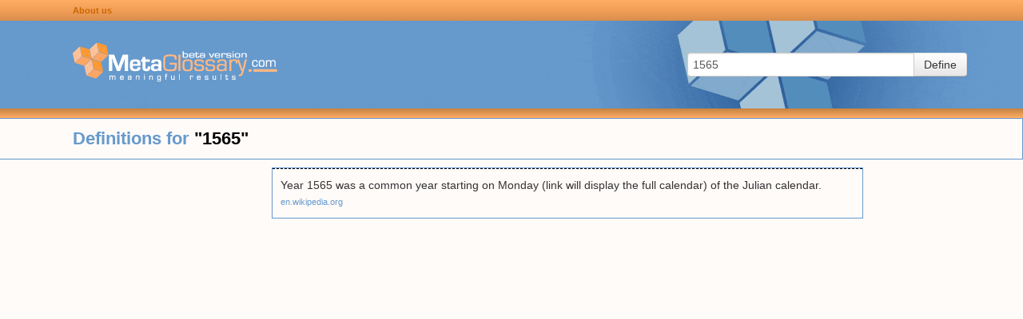

--- FILE ---
content_type: text/html; charset=UTF-8
request_url: https://www.metaglossary.com/define/1565
body_size: 3207
content:

<!DOCTYPE html>
<html lang="en-US">
<head>
    <meta charset="UTF-8">
    <meta http-equiv="X-UA-Compatible" content="IE=edge">
    <meta name="viewport" content="width=device-width, initial-scale=1">
    <link rel="shortcut icon" href="/img/favicon.png" type="image/x-icon" />
        <title>Metaglossary.com - Definitions for &quot;{term}&quot;</title>

    <style>html{font-size:100%;-webkit-text-size-adjust:100%;-ms-text-size-adjust:100%}img{width:auto\9;height:auto;max-width:100%;vertical-align:middle;border:0;-ms-interpolation-mode:bicubic}button,input{margin:0;font-size:100%;vertical-align:middle}button,input{*overflow:visible;line-height:normal}button::-moz-focus-inner,input::-moz-focus-inner{padding:0;border:0}button{-webkit-appearance:button}body{margin:0;font-family:"Helvetica Neue",Helvetica,Arial,sans-serif;font-size:14px;line-height:20px;color:#333;background-color:#fff}a{color:#08c;text-decoration:none}.row{margin-left:-20px;*zoom:1}.row:before,.row:after{display:table;line-height:0;content:""}.row:after{clear:both}[class*="span"]{float:left;min-height:1px;margin-left:20px}.span3{width:220px}.offset1{margin-left:100px}.row-fluid{width:100%;*zoom:1}.row-fluid:before,.row-fluid:after{display:table;line-height:0;content:""}.row-fluid:after{clear:both}.row-fluid [class*="span"]{display:block;float:left;width:100%;min-height:30px;margin-left:2.127659574468085%;*margin-left:2.074468085106383%;-webkit-box-sizing:border-box;-moz-box-sizing:border-box;box-sizing:border-box}.row-fluid [class*="span"]:first-child{margin-left:0}.row-fluid .span3{width:23.404255319148934%;*width:23.351063829787233%}.row-fluid .offset1{margin-left:10.638297872340425%;*margin-left:10.53191489361702%}.row-fluid .offset1:first-child{margin-left:8.51063829787234%;*margin-left:8.404255319148938%}.container-fluid{padding-right:20px;padding-left:20px;*zoom:1}.container-fluid:before,.container-fluid:after{display:table;line-height:0;content:""}.container-fluid:after{clear:both}form{margin:0 0 20px}fieldset{padding:0;margin:0;border:0}input,button{font-size:14px;font-weight:400;line-height:20px}input,button{font-family:"Helvetica Neue",Helvetica,Arial,sans-serif}input[type="text"]{display:inline-block;height:20px;padding:4px 6px;margin-bottom:10px;font-size:14px;line-height:20px;color:#555;vertical-align:middle;-webkit-border-radius:4px;-moz-border-radius:4px;border-radius:4px}input{width:206px}input[type="text"]{background-color:#fff;border:1px solid #ccc;-webkit-box-shadow:inset 0 1px 1px rgba(0,0,0,.075);-moz-box-shadow:inset 0 1px 1px rgba(0,0,0,.075);box-shadow:inset 0 1px 1px rgba(0,0,0,.075)}input:-moz-placeholder{color:#999}input:-ms-input-placeholder{color:#999}input::-webkit-input-placeholder{color:#999}.input-xlarge{width:270px}input{margin-left:0}.input-append{display:inline-block;margin-bottom:10px;font-size:0;white-space:nowrap;vertical-align:middle}.input-append input{font-size:14px}.input-append input{position:relative;margin-bottom:0;*margin-left:0;vertical-align:top;-webkit-border-radius:0 4px 4px 0;-moz-border-radius:0 4px 4px 0;border-radius:0 4px 4px 0}.input-append .btn{vertical-align:top;-webkit-border-radius:0;-moz-border-radius:0;border-radius:0}.input-append input{-webkit-border-radius:4px 0 0 4px;-moz-border-radius:4px 0 0 4px;border-radius:4px 0 0 4px}.input-append .btn{margin-left:-1px}.input-append .btn:last-child{-webkit-border-radius:0 4px 4px 0;-moz-border-radius:0 4px 4px 0;border-radius:0 4px 4px 0}[class*=" icon-"]{display:inline-block;width:14px;height:14px;margin-top:1px;*margin-right:.3em;line-height:14px;vertical-align:text-top;background-image:url(/img/glyphicons-halflings.png);background-position:14px 14px;background-repeat:no-repeat}.icon-white{background-image:url(/img/glyphicons-halflings-white.png)}.icon-chevron-right{background-position:-456px -72px}.btn{display:inline-block;*display:inline;padding:4px 12px;margin-bottom:0;*margin-left:.3em;font-size:14px;line-height:20px;color:#333;text-align:center;text-shadow:0 1px 1px rgba(255,255,255,.75);vertical-align:middle;background-color:#f5f5f5;*background-color:#e6e6e6;background-image:-moz-linear-gradient(top,#fff,#e6e6e6);background-image:-webkit-gradient(linear,0 0,0 100%,from(#fff),to(#e6e6e6));background-image:-webkit-linear-gradient(top,#fff,#e6e6e6);background-image:-o-linear-gradient(top,#fff,#e6e6e6);background-image:linear-gradient(to bottom,#fff,#e6e6e6);background-repeat:repeat-x;border:1px solid #ccc;*border:0;border-color:#e6e6e6 #e6e6e6 #bfbfbf;border-color:rgba(0,0,0,.1) rgba(0,0,0,.1) rgba(0,0,0,.25);border-bottom-color:#b3b3b3;-webkit-border-radius:4px;-moz-border-radius:4px;border-radius:4px;filter:progid:DXImageTransform.Microsoft.gradient(startColorstr='#ffffffff',endColorstr='#ffe6e6e6',GradientType=0);filter:progid:DXImageTransform.Microsoft.gradient(enabled=false);*zoom:1;-webkit-box-shadow:inset 0 1px 0 rgba(255,255,255,.2),0 1px 2px rgba(0,0,0,.05);-moz-box-shadow:inset 0 1px 0 rgba(255,255,255,.2),0 1px 2px rgba(0,0,0,.05);box-shadow:inset 0 1px 0 rgba(255,255,255,.2),0 1px 2px rgba(0,0,0,.05)}button.btn{*padding-top:3px;*padding-bottom:3px}button.btn::-moz-focus-inner{padding:0;border:0}html,body{margin:0;padding:0;background-color:#FFFBF9}.hidden{display:none}.container-fluid{padding:0;margin:0}a{color:#69C}#page{min-height:100%;height:auto!important;height:100%;margin:0 auto -20px}#page .row-fluid{position:relative}#page .sidebar{margin-top:10px}#page .sidebar.sidebar-left{float:left;margin-left:20px;min-width:300px}@media (max-width:768px){#page .sidebar.sidebar-left{display:none}}#page .search-area-wrapper{height:110px;background:#69C url(/img/background-main.gif) no-repeat center center}#page .search-area-wrapper .search-area{float:right;display:block;margin:40px 70px 0 0}@media (max-width:768px){#page .search-area-wrapper .search-area{margin:0 auto;padding-left:30px;width:100%;float:left;box-sizing:border-box}#page .search-area-wrapper .search-area .input-xlarge{width:auto}}#page .search-area-wrapper .logo{margin-top:25px}.bar{display:block}.bar.top-bar{height:26px;line-height:24px;background:#ffac65;background:linear-gradient(180deg,#ffac65 0%,#f19e57 50%,#d98e4c 100%)}.bar.bottom-bar{height:12px;background:#c58340;background:linear-gradient(180deg,#c58340 0%,#ffad66 100%)}.bar .links{margin-left:80px}.bar .links a:link{color:#C60;text-decoration:none;font-size:11px;font-weight:700}@media (max-width:768px){.bar .links a:link{font-size:14px}}.results .header{font-size:22px;font-weight:700;line-height:50px;color:#69C;border:1px solid #69C}.results .header .definition-query b{color:#000}.clusters{margin-left:340px;margin-right:200px}@media (max-width:768px){.clusters{margin:0 auto}}.clusters .cluster{border:1px solid #69C;margin-top:10px}.clusters .cluster .keywords{padding:10px;font-size:17px;font-weight:700}.clusters .cluster .related-terms{padding:10px;font-weight:700;font-size:12px}@media (max-width:768px){.clusters .cluster .related-terms{font-size:14px}}.clusters .cluster .definitions .definition{padding:10px;border-top:1px dashed #000}.clusters .cluster .definitions a{font-size:11px;color:#69C}@media (max-width:768px){.clusters .cluster .definitions a{font-size:14px}}.clusters .cluster .more{padding:10px;background-color:#69C}.clusters .cluster .more a{color:#FFF}.clusters .cluster a{color:#000}.clusters .cluster b{color:#C60;font-style:italic}</style>

    <meta name="csrf-param" content="_csrf">
<meta name="csrf-token" content="jSwcdsQD9PcSSK2GKjA5sxcbk3RchaTr4NQuXf8MVsXgXU8jhmuyvlQu6chlWV-GWm_aQQ78kca1vU8tr2EwnA==">

    <!-- Global site tag (gtag.js) - Google Analytics -->
    <script defer src="https://www.googletagmanager.com/gtag/js?id=UA-374737-1"></script>
    <script>
        window.dataLayer = window.dataLayer || [];
        function gtag(){dataLayer.push(arguments);}
        gtag('js', new Date());

        gtag('config', 'UA-374737-1');
    </script>

</head>

<body>

<div id="page" class="container-fluid">
    <div class="row-fluid header">
        <div class="row bar top-bar">
            <div class="links offset1"><a href="/about">About us</a></div>
        </div>

        <div class="row search-area-wrapper">
            <div class="logo offset1 span3"><a href="/"><img src="/img/logo-blue.gif" width="256" height="53"/></a></div>
            <div class="search-area">
                <form action="/site/define" method="post">
<input type="hidden" name="_csrf" value="jSwcdsQD9PcSSK2GKjA5sxcbk3RchaTr4NQuXf8MVsXgXU8jhmuyvlQu6chlWV-GWm_aQQ78kca1vU8tr2EwnA==">                <input type="hidden" name="_csrf" value="jSwcdsQD9PcSSK2GKjA5sxcbk3RchaTr4NQuXf8MVsXgXU8jhmuyvlQu6chlWV-GWm_aQQ78kca1vU8tr2EwnA==" />
                <fieldset>
                    <div class="input-append">
                        <input type="text" id="appendedInputButtons" class="input-xlarge" name="query" value="1565" placeholder="Enter term">                        <button type="submit" class="btn">Define</button>                    </div>
                </fieldset>
                </form>            </div>

        </div>
        <div class="row bar bottom-bar"></div>
    </div>

    <div class="row-fluid content">
        <div class="row-fluid results">
    <div class="row header">
        <div class="definition-query offset1">Definitions for <b>"1565"</b></div>
    </div>
</div>

<div class="row-fluid">
    <div class="sidebar sidebar-left">

                <!-- MG left -->
        <ins class="adsbygoogle"
             style="display:inline-block;width:300px;height:600px"
             data-ad-client="ca-pub-8212367340963307"
             data-ad-slot="3952848042"></ins>
        <script>
            (adsbygoogle = window.adsbygoogle || []).push({});
        </script>
        
    </div>
    <div class="clusters">

        
            
                <div class="cluster" id="cluster-22327060">
                    
                
                                        <div class="definitions" id="definitions-22327060">
                                                
                                                    <div class="definitions-base">
                        
                        <div class="definition">
                            <div class="text">Year 1565 was a common year starting on Monday (link will display the full calendar) of the Julian calendar.</div>
                                                            <div class="link"><a href="https://en.wikipedia.org">en.wikipedia.org</a></div>
                                                    </div>

                                                    </div>
                        
                                            </div>

                    
                                    </div>

            
        
    </div>
    <div class="sidebar sidebar-right">
                <!-- MG right -->
        <ins class="adsbygoogle"
             style="display:inline-block;width:160px;height:600px"
             data-ad-client="ca-pub-8212367340963307"
             data-ad-slot="8383047645"></ins>
        <script>
            (adsbygoogle = window.adsbygoogle || []).push({});
        </script>
            </div>
</div>

<script defer src="//pagead2.googlesyndication.com/pagead/js/adsbygoogle.js"></script>
    </div>

    <div class="push"></div>
</div>

<footer>
    <div class="credits">&copy; <img src="/img/logo-small.gif" width="137" height="19" /> All Rights Reserved - Patent Pending&nbsp;|&nbsp;<a href="http://seraphconsulting.net/">Another site by Seraph</a></div>
    <div class="links">
        <a href="#">Privacy statement</a>&nbsp;|&nbsp;<a href="#">Terms of use</a>
    </div>
</footer>

<script src="/../js/app.js" defer="defer"></script>
<link href="/css/bootstrap.min.css" rel="preload" as="style" onload="this.rel='stylesheet'">
<noscript><link rel="stylesheet" href="/css/bootstrap.min.css"></noscript>

<link href="/css/app.css" rel="preload" as="style" onload="this.rel='stylesheet'">
<noscript><link rel="stylesheet" href="/css/app.css"></noscript>

</body>
</html>


--- FILE ---
content_type: text/html; charset=utf-8
request_url: https://www.google.com/recaptcha/api2/aframe
body_size: 266
content:
<!DOCTYPE HTML><html><head><meta http-equiv="content-type" content="text/html; charset=UTF-8"></head><body><script nonce="hq3sGHde3vE76TFI78dp_Q">/** Anti-fraud and anti-abuse applications only. See google.com/recaptcha */ try{var clients={'sodar':'https://pagead2.googlesyndication.com/pagead/sodar?'};window.addEventListener("message",function(a){try{if(a.source===window.parent){var b=JSON.parse(a.data);var c=clients[b['id']];if(c){var d=document.createElement('img');d.src=c+b['params']+'&rc='+(localStorage.getItem("rc::a")?sessionStorage.getItem("rc::b"):"");window.document.body.appendChild(d);sessionStorage.setItem("rc::e",parseInt(sessionStorage.getItem("rc::e")||0)+1);localStorage.setItem("rc::h",'1769529226727');}}}catch(b){}});window.parent.postMessage("_grecaptcha_ready", "*");}catch(b){}</script></body></html>

--- FILE ---
content_type: application/javascript
request_url: https://www.metaglossary.com/js/app.js
body_size: 306
content:
/* SLIDE DOWN */
const slideDown = (target, duration=500, cb) => {
    target.style.removeProperty('display');
    let display = window.getComputedStyle(target).display;
    if (display === 'none') display = 'block';
    target.style.display = display;
    let height = target.offsetHeight;
    target.style.overflow = 'hidden';
    target.style.height = 0;
    target.style.paddingTop = 0;
    target.style.paddingBottom = 0;
    target.style.marginTop = 0;
    target.style.marginBottom = 0;
    target.offsetHeight;
    target.style.boxSizing = 'border-box';
    target.style.transitionProperty = "height, margin, padding";
    target.style.transitionDuration = duration + 'ms';
    target.style.height = height + 'px';
    target.style.removeProperty('padding-top');
    target.style.removeProperty('padding-bottom');
    target.style.removeProperty('margin-top');
    target.style.removeProperty('margin-bottom');
    window.setTimeout( () => {
        target.style.removeProperty('height');
        target.style.removeProperty('overflow');
        target.style.removeProperty('transition-duration');
        target.style.removeProperty('transition-property');
        if(cb) cb();
    }, duration);
}

var app = {
    init: function() {
        const viewMoreLinks = document.querySelectorAll('.view-more-results');
        for(let z = 0; z < viewMoreLinks.length; z++) {
            let element = viewMoreLinks[z];
            element.addEventListener('click', function(e) {
                e.preventDefault();
                const clusterId = this.dataset.clusterId;
                console.log({clusterId});
                const moreLink = document.querySelector('#cluster-' + clusterId +' .more');
                moreLink.innerHTML = "&nbsp;";
                slideDown(document.querySelector('#definitions-' + clusterId +' .definitions-more'), 1000, function() {
                    moreLink.style.display = 'none';
                });
            }, false);
        }
    },
}

document.addEventListener('DOMContentLoaded', function(event) {
    app.init();
})